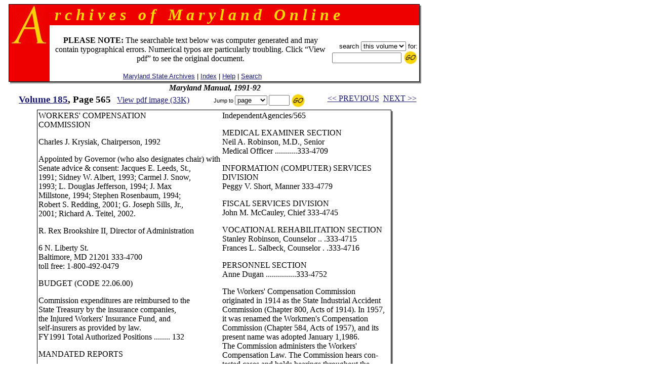

--- FILE ---
content_type: text/html
request_url: https://msa.maryland.gov/megafile/msa/speccol/sc2900/sc2908/000001/000185/html/am185--565.html
body_size: 14163
content:

<html>
<head>
<title>Archives of Maryland, Volume  0185, Page 0565 - Maryland Manual, 1991-92</title>
<LINK REL=stylesheet HREF="/megafile/msa/speccol/sc2900/sc2908/html/styles.css" TYPE="text/css">
<script src="../../../js/jump.js"></script>
</head>
<BODY text="black" link="#191970" vlink="#CD0000" bgColor="white">
<center>
<FORM METHOD=get ACTION="https://query.msa.maryland.gov/texis/search" style="margin:0;">

<table width="98%" cellspacing="0" cellpadding="0" border="0">
<tr>
	<td rowspan="4" width="1" bgcolor="black"><img src="../../../images/clear.gif" width="1" height="1" alt="clear space"></td>
	<td colspan="2" bgcolor="black" height="1"><img src="../../../images/clear.gif" width="1" height="1" alt="clear space"></td>
	<td rowspan="4" bgcolor="black" width="1"><img src="../../../images/clear.gif" width="1" height="1" alt="clear space"></td>
	<td rowspan="5" valign="top" bgcolor="gray" width="3"><img src="../../../images/white.gif" width="3" height="3" alt="white space"></td>
</tr>
<tr>
<td rowspan="2" valign="top" bgcolor="#EE0000" width="80" align="right">
		<IMG height="80" alt="A" src="../../../images/a.gif" width="80"></TD>
    <TD width="100%" bgColor="#EE0000">
      <TABLE cellPadding=0 width="80%" border="0">
        <TBODY>
        <TR>
          <TD><B><I><font size="+3" face="century schoolbook" color="#FFD700">
&nbsp;r&nbsp;c&nbsp;h&nbsp;i&nbsp;v&nbsp;e&nbsp;s&nbsp;&nbsp;&nbsp;o&nbsp;f&nbsp;&nbsp;&nbsp;M&nbsp;a&nbsp;r&nbsp;y&nbsp;l&nbsp;a&nbsp;n&nbsp;d&nbsp;&nbsp;&nbsp;O&nbsp;n&nbsp;l&nbsp;i&nbsp;n&nbsp;e
</font></I></B></TD></TR></TBODY></TABLE>
	</td>
</tr>
<tr>
<!--htdig_noindex-->
	<td width="100%" height="50">
		<table width="100%">
		<tr><td align="center"><br>
 <font-size="+1"><b>PLEASE NOTE:</b> The searchable text below was computer generated and may contain typographical errors. Numerical typos are particularly troubling. Click �View pdf� to see the original document. </font>
<br><br>
		    <span class="hel">&nbsp;
		    <a href="http://www.mdsa.net">Maryland State Archives</a> |
		    <a href="/megafile/msa/speccol/sc2900/sc2908/html/index.html">Index</a> |  	
		    <a href="/megafile/msa/speccol/sc2900/sc2908/html/help.html">Help</a> |    		
		    <a href="/megafile/msa/speccol/sc2900/sc2908/html/search.html">Search</a></span></td> 	

		    <td align="right"><span class="hel"><nobr>search 
<!--/htdig_noindex-->

<INPUT TYPE="HIDDEN" NAME="dropXSL" VALUE="html">
<INPUT TYPE=hidden NAME=opts VALUE="adv">
<INPUT TYPE=hidden NAME=pr VALUE="aom_coll">


<select name="uq">

       <option value="http://aomol.msa.maryland.gov/000001/000185/*">this volume
       <option value="http://aomol.msa.maryland.gov/*">all volumes

</select>       for:</nobr><BR>

<nobr><input type="text" name="query" size="15">
<input type="image" src="../../../images/submitimg.gif" align="absmiddle" border="0"  name="input" alt="Submit your search"></nobr>

<!-- End of replacement html to accomodate the google search appliance -->

	</span></td></tr>
	</table>

</td></tr>
<tr><td colspan="2" height="1" bgcolor="black"><img src="../../../images/clear.gif" width="1" height="1" alt="clear space"></td></tr>
<tr><td colspan="4" height="3" bgcolor="gray"><img src="../../../images/white.gif" width="3" height="3" alt="white space"></td></tr>
</table>
</form>

<i><B>Maryland Manual, 1991-92</B></i><br>
<!--htdig_noindex-->
	<table width="100%">

	<tr><td align="center" nowrap="nowrap"  valign="top">
	    <span class="timlg2"><a href="./index.html">
	    Volume  185</a>, Page 565</span>&nbsp;&nbsp;
<!--/htdig_noindex-->
<span class="timsm1"><a href="../pdf/am185--565.pdf">View pdf image (33K)</a></span></td>
	<td align="center" valign="top" nowrap="nowrap">
	<form onsubmit="return jump(event, this);" style="margin:0;">
	<input type="hidden" name="basedir" value="/megafile/msa/speccol/sc2900/sc2908/">
	<input type="hidden" name="volume" value="000185">
<!--htdig_noindex-->
	<span class="helsm"><nobr>&nbsp;Jump to
<select name="type"><option>page</option><option>volume</option></select>
<input type="text" name="number" size="3">
<input type="image" src="../../../images/submitimg.gif" align="absmiddle" border="0"  name="input" alt="Submit you search">&nbsp;</nobr></span></form></td>
<td valign="top" nowrap="nowrap" align="center"><span class="timsm1"><nobr>
<!--/htdig_noindex-->
&nbsp;&nbsp;<a href="am185--564.html">&lt;&lt; PREVIOUS</a>&nbsp;&nbsp;<a href="am185--566.html">NEXT &gt;&gt;</a>

</nobr></span>
		</td>
	</tr>
	</table>


<table cellpadding="0" cellspacing="0" border="0">
<tr>
	<td rowspan="3" width="1" bgcolor="black"><img src="../../../images/clear.gif" width="1" height="1" alt="clear space"></td>
	<td colspan="2" bgcolor="black" height="1"><img src="../../../images/clear.gif" width="1" height="1" alt="clear space"></td>
	<td rowspan="3" bgcolor="black" width="1"><img src="../../../images/clear.gif" width="1" height="1" alt="clear space"></td>
	<td rowspan="4" valign="top" bgcolor="gray" width="3"><img src="../../../images/white.gif" width="3" height="3" alt="white space"></td>
</tr>
<tr>
	<td>




<TABLE CELLSPACING=0 BORDER=0 CELLPADDING=2>
<TR><TD VALIGN="TOP">
<P>WORKERS' COMPENSATION<BR>
COMMISSION</P>
<P>Charles J. Krysiak, Chairperson, 1992</P>
<P>Appointed by Governor (who also designates chair) with<BR>
Senate advice &amp; consent: Jacques E. Leeds, St.,<BR>
1991; Sidney W. Albert, 1993; Carmel J. Snow,<BR>
1993; L. Douglas Jefferson, 1994; J. Max<BR>
Millstone, 1994; Stephen Rosenbaum, 1994;<BR>
Robert S. Redding, 2001; G. Joseph Sills, Jr.,<BR>
2001; Richard A. Teitel, 2002.</P>
<P>R. Rex Brookshire II, Director of Administration</P>
<P>6 N. Liberty St.<BR>
Baltimore, MD 21201 333-4700<BR>
toll free: 1-800-492-0479</P>
<P>BUDGET (CODE 22.06.00)</P>
<P>Commission expenditures are reimbursed to the<BR>
State Treasury by the insurance companies,<BR>
the Injured Workers' Insurance Fund, and<BR>
self-insurers as provided by law.<BR>
FY1991 Total Authorized Positions ........ 132</P>
<P>MANDATED REPORTS</P>
<P>Annual Report to Governor due as soon as practicable<BR>
after end of fiscal year.<BR>
Annual Report to Workers' Compensation Benefit &amp;<BR>
Insurance Oversight Committee due Oct. 1.</P>
<P>ORGANIZATIONAL STRUCTURE</P>
<P>WORKERS' COMPENSATION COMMISSION<BR>
SECRETARY TO COMMISSION</P>
<P>Lourcnna E. Fisher ............ 333-4775</P>
<P>DIRECTOR OF ADMINISTRATION<BR>
R. Rex Brookshire II .............. 333-8173</P>
<P>EQUAL EMPLOYMENT OFFICE<BR>
Teresa R. James ............ 333-1751</P>
<P>PUBLIC INFORMATION DIVISION<BR>
Maric B. Hampton, Director ..... 333-4727</P>
<P>SELF INSURANCE DIVISION</P>
<P>Allen Tcitzer,.Dt�wti&gt;r .......... 333-1035</P>
<P>CASE PROCESSING DEPARTMENT<BR>
Joan N. Parker.Hoi^ ........... 333-4757</P>
<P>MAIL &amp; SUBPOENA SERVICES SECTION<BR>
Delores Turner, Supervisor .... 333-3148</P>
<P>CLAIMS DIVISION<BR>
William Bush, Chief ......... 333-8176</P>
<P>HEARING DIVISION<BR>
Norman C. Driver, Chief 333-8204</P>
<P>CENTRAL FILES DIVISION<BR>
Judith Johnston, Chief ....... 333-8113</P>
<P>SUPPORT DEPARTMENT</P>
<P>James Lcmonds, Hunt .......... 333-4778</P>
<P>COURT REPORTERS DIVISION<BR>
Barry Homan, Supervisor ..... 333-8256</P>
<P>APPEAL SECTION<BR>
KathyAlbrecht ............ 333-4726</P>
</TD>
<TD VALIGN="TOP">
<P>IndependentAgencies/565</P>
<P>MEDICAL EXAMINER SECTION<BR>
Neil A. Robinson, M.D., Senior<BR>
Medical Officer ...........333-4709</P>
<P>INFORMATION (COMPUTER) SERVICES<BR>
DIVISION<BR>
Peggy V. Short, Manner 333-4779</P>
<P>FISCAL SERVICES DIVISION<BR>
John M. McCauley, Chief 333-4745</P>
<P>VOCATIONAL REHABILITATION SECTION<BR>
Stanley Robinson, Counselor .. .333-4715<BR>
Frances L. Salbeck, Counselor . .333-4716</P>
<P>PERSONNEL SECTION<BR>
Anne Dugan ...............333-4752</P>
<P>The Workers' Compensation Commission<BR>
originated in 1914 as the State Industrial Accident<BR>
Commission (Chapter 800, Acts of 1914). In 1957,<BR>
it was renamed the Workmen's Compensation<BR>
Commission (Chapter 584, Acts of 1957), and its<BR>
present name was adopted January 1,1986.<BR>
The Commission administers the Workers'<BR>
Compensation Law. The Commission hears con-<BR>
tested cases and holds hearings throughout the<BR>
State, receives reports of accidents, and adjudicates<BR>
claims for compensation arising under the law<BR>
(Code 1957, Art. 101, sees. 1, 2, 5,16, 38-40).<BR>
The Commission consists of ten members ap-<BR>
pointed to twelve-year terms by the Governor with<BR>
Senate advice and consent. The Governor desig-<BR>
nates the chairperson.</P>
<P>WORLD WAR II MEMORIAL<BR>
COMMISSION</P>
<P>Appointed by Governor: not yet appointed<BR>
Contact: Clarence M. Bacon</P>
<P>c/o Maryland Veterans Commission<BR>
Federal Building, Room 110<BR>
31 Hopkins Plaza<BR>
Baltimore, MD 21201 333-4428</P>
<P>MANDATED REPORTS</P>
<P>Initial Recommendations to Governor &lt;&amp;r General<BR>
Assembly due Jan. 1, 1992.<BR>
Final Report to Governor &amp; General Assembly due<BR>
Sept. 1, 1992.</P>
<P>The World Wsr II Memorial Commission was<BR>
formed in 1991 (Chapter 380, Acts of 1991). The<BR>
Commission is to compile a list of Marylanders who<BR>
sacrificed their lives or years of their life for their<BR>
country during World War II. The Commission will<BR>
make recommendations to the Governor and<BR>
General Assembly on the design, construction, and<BR>
placement of a memorial or monument to those<BR>
Marylanders who served in World War II.</P>
</TD>
</TR>
</TABLE>

<P>&nbsp;</P>
<br><br>&nbsp;
	</td>
	<td width="3"><img src="../../../images/clear.gif" width="3" height="1" alt="clear space"></td></tr>
<tr>	<td colspan="2" height="1" bgcolor="black">
	<img src="../../../images/clear.gif" width="1" height="1" alt="clear space"></td></tr>
<tr>	<td colspan="4" height="3" bgcolor="gray">
	<img src="../../../images/white.gif" width="3" height="3" alt="white space"></td></tr></table><BR>

<!--htdig_noindex--><span class="timsm1">Please view image to verify text.  To report an error, please <a href="mailto:mdlegal@mdarchives.state.md.us?subject=Volume  000185, Page 565">contact us.</a></span><br><!--/htdig_noindex--><i><B>Maryland Manual, 1991-92</B></i><br>
<!--htdig_noindex-->
	<table width="100%">

	<tr><td align="center" nowrap="nowrap"  valign="top">
	    <span class="timlg2"><a href="./index.html">
	    Volume  185</a>, Page 565</span>&nbsp;&nbsp;
<!--/htdig_noindex-->
<span class="timsm1"><a href="../pdf/am185--565.pdf">View pdf image (33K)</a></span></td>
	<td align="center" valign="top" nowrap="nowrap">
	<form onsubmit="return jump(event, this);" style="margin:0;">
	<input type="hidden" name="basedir" value="/megafile/msa/speccol/sc2900/sc2908/">
	<input type="hidden" name="volume" value="000185">
<!--htdig_noindex-->
	<span class="helsm"><nobr>&nbsp;Jump to
<select name="type"><option>page</option><option>volume</option></select>
<input type="text" name="number" size="3">
<input type="image" src="../../../images/submitimg.gif" align="absmiddle" border="0"  name="input" alt="Submit you search">&nbsp;</nobr></span></form></td>
<td valign="top" nowrap="nowrap" align="center"><span class="timsm1"><nobr>
<!--/htdig_noindex-->
&nbsp;&nbsp;<a href="am185--564.html">&lt;&lt; PREVIOUS</a>&nbsp;&nbsp;<a href="am185--566.html">NEXT &gt;&gt;</a>

</nobr></span>
		</td>
	</tr>
	</table>

<!--htdig_noindex-->
<center>
<p><table border=0  align=center>
<tr>
<td>
<P>
<br>
<b>
This web site is presented for reference purposes under the doctrine of fair use.  When this material is used, in whole or in part, proper citation and credit must be attributed to the Maryland State Archives. PLEASE NOTE: The site may contain material from other sources which may be under copyright. Rights assessment, and full originating source citation, is the responsibility of the user.
</b>
<hr>
<p align="center">
<font color="#000000" style="font-family: sans serif,verdana; font-size: 10pt"><a href="http://feedback.msa.maryland.gov/" target="_top"><b>Tell Us What You Think About the Maryland State Archives Website!</b></a></p>

<HR>
<div style="text-align:center;">
	<ul style="list-style: none; line-height: 1.8em;">
	<li style="display: inline;">
<A HREF="https://msa.maryland.gov">Archives' Home Page</A></li>&nbsp;&nbsp;&nbsp;|&nbsp;&nbsp;&nbsp;
	<li style="display: inline;">
<A HREF="https://msa.maryland.gov/msa/mdmanual/html/mmtoc.html"><I>Maryland Manual On-Line</I></A></li>&nbsp;&nbsp;&nbsp;|&nbsp;&nbsp;&nbsp;
	<li style="display: inline;">
<A HREF="http://guide.msa.maryland.gov/pages/viewer.aspx?page=topviewed">Reference &amp; Research</A></li>&nbsp;&nbsp;&nbsp;|&nbsp;&nbsp;&nbsp;<br/>
<li style="display: inline;">
<a href="https://query.msa.maryland.gov/texis/search">Search the Archives</a></li>&nbsp;&nbsp;&nbsp;|&nbsp;&nbsp;&nbsp;
<li style="display: inline;">
<a href="https://msa.maryland.gov/msa/main/html/education.html">Students &amp; Teachers</a></li>&nbsp;&nbsp;&nbsp;|&nbsp;&nbsp;&nbsp;
<li style="display: inline;">
<A HREF="http://aomol.msa.maryland.gov/"><I>Archives of Maryland Online</i></A></li>
	</ul></div>

<br/>
<div align="center"><B><A HREF="https://governor.maryland.gov/">Governor</A>&nbsp;&nbsp;&nbsp;&nbsp;
<A HREF="https://mgaleg.maryland.gov/mgawebsite">General Assembly</A>&nbsp;&nbsp;&nbsp;&nbsp;<A HREF="https://courts.maryland.gov/">Judiciary</A> &nbsp;&nbsp;&nbsp;&nbsp;<A HREF="https://maryland.gov"><FONT SIZE="-1"><b>Maryland.Gov</b></FONT></A></B></div>
<P>
</td>
</tr>
</table></p>

<p><i>An <b>Archives of Maryland</b> electronic publication. <BR>For information contact
<a href="mailto:mdlegal@mdarchives.state.md.us?subject=Volume  000185, Page 565">mdlegal@mdarchives.state.md.us</a>.</i></p>
<I>&copy;Copyright&nbsp;
November 18, 2025<BR>Maryland State Archives</I>
<!--/htdig_noindex-->
</center>
</body>
</html>